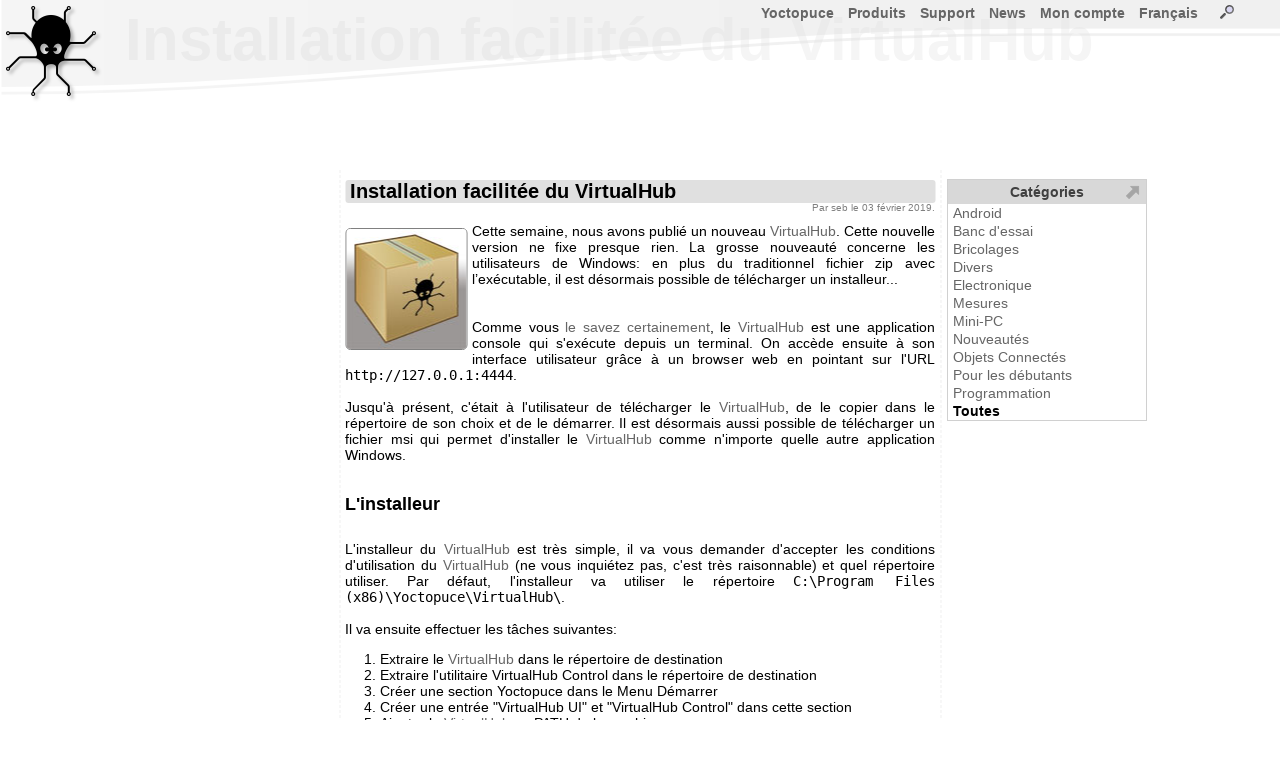

--- FILE ---
content_type: text/html; charset=ISO-8859-1
request_url: http://www.yoctopuce.com/FR/article/installation-facilitee-du-virtualhub
body_size: 8586
content:
<!DOCTYPE HTML>

<!-- TSECTION #neutral.php#0#!-->
<html lang="fr">
<head>
<meta name='viewport' content='width=680'>
  

<!-- TSECTION #article_details.php#260# name="header"  !-->

<link rel='alternate' type='application/rss+xml' title='RSS' href='/FR/rss.xml' />
  
 

<!-- TSECTION #neutral.php#936#!-->
 
<meta http-equiv="Content-Type" content="text/html; charset=windows-1252">
<title>Installation facilitée du VirtualHub</title>
<link rel="alternate" hreflang="en" href="/EN/article/installation-facilitee-du-virtualhub" />
<style>
BODY{font-family:Arial,sans-serif;font-size:14px;text-align :justify;height:100%}html{min-height:100%;position:relative}HR{border:0;border-top:1px solid #c0c0c0;height:0;background:#c0c0c0}TABLE{font-family:Arial,sans-serif;font-size:14px}TABLE.blogtable{margin-left:auto;margin-right:auto;border-spacing:0;border-collapse:collapse}TABLE.blogtable TH{background-color:#f0f0f0;border :1px solid #808080;padding-left:5px;padding-right:5px}TABLE.blogtable TD{background-color:#fefefe;border :1px solid #808080;padding-left:5px;padding-right:5px}TABLE.blogtable_noborder{margin-left:auto;margin-right:auto;border:none}TABLE.blogtable_noborder TH{background-color:#f0f0f0;padding-left:5px;padding-right:5px}TABLE.blogtable_noborder TD{background-color:#fefefe;padding-left:5px;padding-right:5px}a:link{color:#666;text-decoration:none}.links{background-color :#669B67;width :100%}a:visited{color:#666;text-decoration:none}a:hover{color:#000;text-decoration:underline}a:active{color:#903;text-decoration:none}A.smallbutton{border-style:solid;border-width :1px 1px 1px 1px;margin-left:5px;margin-right:5px;font-size :9px;background-color:#f0f0f0;text-decoration :none;padding-top :0;padding-bottom :0;padding-right :4px;padding-left :4px;line-height:16px;border-color :gray;color:#404040;border-radius:5px;-webkit-border-top-left-radius:5px;-webkit-border-top-right-radius:5px;-webkit-border-bottom-right-radius:5px;-webkit-border-bottom-left-radius:5px}A:visited.smallbutton{background-color:#f0f0f0;text-decoration :none;color:#404040}A:hover.smallbutton{background-color:#E8E8E8;text-decoration :none;color:#404040}A:active.smallbutton{background-color :#808080;text-decoration :none;color:black}DIV.decale{margin-left:15px}input,textarea,select{border :1px solid gray;border-radius:2px;-webkit-border-top-left-radius:2px;-webkit-border-top-right-radius:2px;-webkit-border-bottom-right-radius:2px;-webkit-border-bottom-left-radius:2px}IMG.preview{border :1px solid #b0b0b0}TD{white-space:nowrap}TD.canwrap{white-space:normal}H2.blogtitle,H1.blogtitle{font-size :20px;font-weight :bolder;margin-left:5px;margin-right:5px;padding-left:5px;padding-right:5px;margin-top:10px;clear:both;background-color :#e0e0e0;margin-bottom:0;border-radius:3px;-webkit-border-top-left-radius:3px;-webkit-border-top-right-radius:3px;-webkit-border-bottom-right-radius:3px;-webkit-border-bottom-left-radius:3px}H2.productAdvertising,H2.articleadvertising{font-size :15px;font-weight :bolder;margin-left:5px;margin-right:5px;padding-left:5px;padding-right:5px;clear:both;background-color :#f0f0f0;margin-bottom:0;border-radius:3px;-webkit-border-top-left-radius:3px;-webkit-border-top-right-radius:3px;-webkit-border-bottom-right-radius:3px;-webkit-border-bottom-left-radius:3px}.homeBanner{font-size :25px;color:#606060;font-weight :bolder;margin-left:5px;margin-right:5px;padding-left:5px;padding-right:5px;background-color :#e0e0e0;margin-bottom:0;line-height:40px;height:50px;border-radius:3px;-webkit-border-top-left-radius:3px;-webkit-border-top-right-radius:3px;-webkit-border-bottom-right-radius:3px;-webkit-border-bottom-left-radius:3px}H2.blogtext{font-size :18px;font-weight :bolder;margin-left:5px;margin-bottom:10px;padding-bottom:0}H3.blogtext{font-size :14px;font-weight :bolder;margin-left:5px;margin-bottom:0;padding-bottom:0}H4.blogtext{font-size :14px;font-weight :normal;font-style :italic;margin-left:5px;margin-bottom:0;padding-bottom:0}P.blogtext{text-align:justify;margin-left:5px;margin-right:5px;margin-top:0;padding-top:0}P.blogauthor{font-size:10px;color :grey;text-align:right;margin-right:5px;margin-top:0;line-height :10px}P.blogcomtext{text-align:justify;font-size:13px;margin-left:15px;margin-right:5px;word-wrap:break-word}table.blogcombanner{background-color:#e0e0e0}table.genericcombanner{background-color:#f4f4f4;border-radius:3px;-webkit-border-top-left-radius:3px;-webkit-border-top-right-radius:3px;-webkit-border-bottom-right-radius:3px;-webkit-border-bottom-left-radius:3px}.blogcenteredimage{text-align:center;font-style:italic;color:#606060;font-size:12px}.blogequation{text-align:center;font-style:italic;font-size:24px}TD.commentsCount{font-size:14px}SPAN.strike{text-decoration:line-through}IMG.i18nlnk{border:0 solid blue;vertical-align:top;cursor:pointer}.i18ninput{border:1px solid #808080;font-family:Arial,sans-serif;font-size:14px;position:relative;background:white;width:550px;height:200px;overflow:scroll}#MainMenu,#MainMenu ul{padding:0;padding-right:20px;margin:0;list-style:none;float:right;font-size:14px;font-weight:bold}#MainMenu li{float:left;position:relative}.mainMenuItem{border:0 solid black;padding-bottom:10px}.mainMenuItem a{margin-left:6px;margin-right:8px;text-decoration:none}.subMenu{display:none;position:absolute;top:1.2em;left:0;background:rgba(255,255,255,0.8);border-left:1px solid #808080;z-index:6}.subMenu li{width:100%;white-space:nowrap;line-height:20px;border:0 solid black;padding-left:8px}.subMenu li a{text-decoration:none}#MainMenu A:visited{color :#808080}#MainMenu A:hover{color :black}#MainMenu A:active{color :#808080}#MainMenu li>ul{top:auto;left:auto}#MainMenu li:hover ul,li.over ul{display:block}DIV.title{padding-left:5px;padding-right:5px;background-color :#e0e0e0;padding-bottom:0;border-radius:5px;-webkit-border-top-left-radius:5px;-webkit-border-top-right-radius:5px;-webkit-border-bottom-right-radius:5px;-webkit-border-bottom-left-radius:5px}H2.productSection{font-size :16px;font-weight :bolder;padding-left:5px;margin-right:5px;margin-bottom:3px;padding-bottom:3px;width:100%;clear:both;background-color :#F0F0F0;border-radius:3px;-webkit-border-top-left-radius:3px;-webkit-border-top-right-radius:3px;-webkit-border-bottom-right-radius:3px;-webkit-border-bottom-left-radius:3px}TD.navitem{font-weight :bolder;line-height:20px;background-color:#f0f0f0;text-decoration :none;padding :4px;border-color :gray;color:#808080;border-radius:3px;-webkit-border-top-left-radius:3px;-webkit-border-top-right-radius:3px;-webkit-border-bottom-right-radius:3px;-webkit-border-bottom-left-radius:3px}H2.productcateg{padding-left:10px;background-color:#f0f0f0;border-radius:10px;-webkit-border-top-left-radius:10px;-webkit-border-top-right-radius:10px;-webkit-border-bottom-right-radius:10px;-webkit-border-bottom-left-radius:10px;width:520px;line-height:50px;height:50px}H3.product{width:100%;background-color:#f0f0f0;padding-left:5px;-webkit-border-top-left-radius:5px;-webkit-border-top-right-radius:5px;-webkit-border-bottom-right-radius:5px;-webkit-border-bottom-left-radius:5px}IMG.blogimage{margin-top:5px;margin-bottom:5px;border-radius:5px;-webkit-border-top-left-radius:5px;-webkit-border-top-right-radius:5px;-webkit-border-bottom-right-radius:5px;-webkit-border-bottom-left-radius:5px;border:1px solid #808080}IMG.producticon{border-radius:5px;-webkit-border-top-left-radius:5px;-webkit-border-top-right-radius:5px;-webkit-border-bottom-right-radius:5px;-webkit-border-bottom-left-radius:5px;float:left;border:2px solid #a0a0a0;margin-right:5px;padding-top:5px;padding-bottom:5px;padding-left:5px;padding-right:5px}img.accessoryicon{border-radius:5px;-webkit-border-top-left-radius:5px;-webkit-border-top-right-radius:5px;-webkit-border-bottom-right-radius:5px;-webkit-border-bottom-left-radius:5px;border:1px solid #a0a0a0;margin-right:5px;padding-top:5px;padding-bottom:5px;padding-left:5px;padding-right:5px;height:45px}TD.yoctovideo{background-color:#808080;padding:10px 10px 10px 10px;border-radius:10px;-webkit-border-top-left-radius:10px;-webkit-border-top-right-radius:10px;-webkit-border-bottom-right-radius:10px;-webkit-border-bottom-left-radius:10px}DIV.sourcecode{font-size:12px;color:#606060;background-color:#F0F0F0;border:1px solid #D0D0D0;text-align:left;border-radius:10px;-webkit-border-top-left-radius:10px;-webkit-border-top-right-radius:10px;-webkit-border-bottom-right-radius:10px;-webkit-border-bottom-left-radius:10px;margin-left:5px;margin-right:5px;padding:10px 5px;font-family:'Courier New',courier,sans-serif;margin-bottom:0}P.sourcecode{font-size:12px;color:#606060;background-color:#F0F0F0;border:1px solid #D0D0D0;border-radius:10px;text-align:left;-webkit-border-top-left-radius:10px;-webkit-border-top-right-radius:10px;-webkit-border-bottom-right-radius:10px;-webkit-border-bottom-left-radius:10px;margin-left:5px;margin-right:5px;padding:10px 5px;font-family:'Courier New',courier,sans-serif,monospace;display:block;unicode-bidi:embed;white-space:pre-wrap}SPAN.searchResultCount{font-size:12px;font-style:italic;color:grey}SPAN.specLeft{float:left;clear:both;white-space:nowrap;margin-top:3px;margin-left:10px}SPAN.specRight{float:right;text-align:right;white-space:normal;margin-top:3px}TD.firmwaredesc,TD.firmwarenotes{border-top:1px solid #808080;vertical-align:top;padding-top:5px;padding-bottom:5px;padding-left:2px;padding-right:2px}TD.firmwarenotes{font-size:10px;white-space:normal}Img.blogrefimg{height:60px;border :1px solid grey;border-radius:5px;-webkit-border-top-left-radius:5px;-webkit-border-top-right-radius:5px;-webkit-border-bottom-right-radius:5px;-webkit-border-bottom-left-radius:5px}sup{line-height:80%}TABLE.prodspecs{table-layout:fixed;width:100%;border:0 solid #E0E0E0;font-size:12px;overflow:hidden}SPAN.downloadRelease{font-size:11px}TABLE.prodspecs DIV{overflow:hidden;width:297px;height:16px}.specFootnote{font-size:smaller}DIV.spanlike{display:inline}DIV.admintitle{color:#EBEBEB;font-size:60px;font-weight:bold;overflow:hidden;white-space:nowrap}IMG.imgLink{}INPUT.qtyInput{}TD.downloadlink{}TD.commentFooter{font-size:10px;padding-left:10px}@media only screen and (max-device-width:601px){BODY{font-size:22px}BODY.WizBody{font-size:18px}BODY.WizBody TABLE TD{font-size:16px;line-height:12px}BODY.WizBody INPUT{height:16px}#Win2frame TABLE TD{font-size:14px}.subMenu li{line-height:45px}TABLE{font-size:22px}TABLE.prodspecs{font-size:18px}H2.productSection{font-size:24px}A.pagechooser,SPAN.pagechooser{font-size:22px}.blogcenteredimage{font-size:18px}.blogequation{font-size:36px}H3.blogtext{font-size:18px}H2.blogtext{font-size:20px}IMG.producticon{transform:scale(2)}IMG.producticon2{transform:scale(1.25)}P.blogcomtext{font-size:20px}H2.productAdvertising{font-size:20px}H2.articleadvertising{font-size:20px}IMG.imgLink{height:25px}INPUT{font-size:25px}INPUT.qtyInput{font-size:25px}TD.downloadlink{height:32px}TD.commentFooter{font-size:20px}LI.mainMenuItem{line-height:50px}#MainMenu,#MainMenu ul{font-size:28px;line-height :28px}.div_large_center{display:flex;flex-direction:column;background:#cef5ff;align-items:center;}.cal2-month-nav{width:570px;font-family:helvetica;font-size:large;text-align:center}#cal2-month-chooser,#cal2-year-chooser{margin:3px 5px 3px 5px;font-size:14px;color:#2A4A70}.cal2-prev-month,.cal2-next-month{cursor:pointer;color:#2A4A70}.cal2-month-table{width:570px;border-style:none;padding:0;margin:0}.cal2-month-week{border-style:none;padding:0;margin:0}.cal2-month-day{height:80px;border:black;border-style:solid;border-width:0;vertical-align:top;padding:0;margin:0;background-color:#bfc9d4}.cal2-month-dayno{width:79px;text-align:center;font-weight:bold;font-family:helvetica;color:white;background-color:#2A4A70;border-style:none}.cal2-othermonth{background-color:#7F92A9}.cal2-today{background-color:#E0A400}.cal2-month-elem{width:75px;padding:2px;cursor:pointer;font-family:helvetica;font-size:small;color:white;background-color:#2A704A;border:white;border-style:solid;border-width:1px 0 0 0;-moz-border-radius:3px;-webkit-border-radius:3px;border-radius:3px}.apt_section{margin-top:45px;background-color:#f0f0f0;border-radius:5px;padding-left:5px;padding-top:3px;padding-bottom:3px}.horizontal_menubar{display:flex;flex-direction:row;background:red;justify-content:center}
</Style><link rel='apple-touch-icon-precomposed' href='/img/iicon.png'/>
</head>
<body>
<SCRIPT>
var wwwroot          = "/FR";
var RIGHT_MENU_WIDTH = 175;
var BANNER_HEIGHT    = 120;
</SCRIPT> 
<form name='serviceform' method='post' action ='/FR/article/installation-facilitee-du-virtualhub'>
<input name='fct'    type='hidden'     value=''>
<input name='extra'  type='hidden'     value=''>
<input name='extra2' type='hidden'     value=''>

<!-- TSECTION #article_details.php#2380# name="serviceform"  !-->
 

<!-- TSECTION #neutral.php#3100#!-->
 
</form>
<SCRIPT>
function serviceFormSubmit(){document.forms['serviceform'].submit();}
function silentReload()
{document.forms['serviceform'].action =  "/FR/article/installation-facilitee-du-virtualhub"; 
 document.forms['serviceform'].elements['fct'].value = "";
 serviceFormSubmit();
} 
</SCRIPT>
<div id="ExtraDiv" style="position:absolute; left:0; top:0; width:0px; height:0px; z-index:9999;"></div>

<!-- TSECTION #base.php#130# name="mainspace"  !-->


<!-- TSECTION #article_details.php#2465# name="special"  !-->


  <SCRIPT>

    
   function blogMainPage()
    {  document.forms["serviceform"].action ='/FR/blog';
       document.forms["serviceform"].elements["fct"].value = "";
       serviceFormSubmit();
    }

   function newComment(int_articleid,str_article_url)
    {  document.forms["serviceform"].elements["fct"].value   = "newcom";
       document.forms['serviceform'].elements['extra'].value = int_articleid;
       document.forms["serviceform"].action="https://www.yoctopuce.com/FR/article/"+str_article_url;
       serviceFormSubmit();
    }     
  
   function editComment(int_commentid,str_article_url)
    {  document.forms["serviceform"].elements["fct"].value   = "editcom";
       document.forms['serviceform'].elements['extra'].value =  int_commentid;
       document.forms["serviceform"].action=="/https://www.yoctopuce.com/FR/article/"+str_article_url;
       serviceFormSubmit();
    }

   </SCRIPT>   
     
  

   
  <SCRIPT>

  function silentReload(str_anchor)
  {  document.forms['serviceform'].action = setUrlAnchor( "/FR/article/installation-facilitee-du-virtualhub",str_anchor); 
     document.forms['serviceform'].elements['fct'].value = "";
     document.forms['serviceform'].elements['extra'].value = 786325295;
	 serviceFormSubmit();
  } 
 
  </script>

<!-- TSECTION #base.php#406#!-->

<div id="Layer2" style="position:absolute; left:0px; top:120px; right:0px; height:416px; z-index:2"> 

<!-- TSECTION #menu-right.php#128# name="main"  !-->

<!-- User data -->
<div id="title" class='admintitle' style="position:absolute; left:125px; top:-115px; right:0px; z-index:1">
Installation facilitée du VirtualHub</div>
<div id="userdata" style="position:absolute; left: 50%;transform: translateX(-50%); top:0px; width:505px; height:416px; z-index:2">

<!-- TSECTION #article_details.php#6236# name="userdata"  !-->

<div id='blogmain' style='position:absolute;left: 50%;transform: translateX(-50%);top:50px;width:600px;border-left:1px dashed #E0E0E0;border-right:1px dashed #E0E0E0;'>
<div  class="spanlike" itemscope itemtype="http://schema.org/Article">
<H1  class='blogtitle'  itemprop='name' >Installation facilitée du VirtualHub</H1><p class='blogauthor' itemprop="author" itemscope itemtype="http://schema.org/Person">Par <span itemprop="name">seb</span> le 03 février 2019.</p><span itemprop="datePublished" content="2019-02-03"> </span>
<div class="spanlike" itemprop="articleBody"><p class='blogtext'><img  itemprop="image" class='blogimage' src='/pubarchive/2019-01/box_1.jpg' style='float:left;margin-right:5px;' alt="" title="" >Cette semaine, nous avons publié un nouveau <a href='/FR/virtualhub.php'>VirtualHub</a>. Cette nouvelle version ne fixe presque rien. La grosse nouveauté concerne les utilisateurs de Windows: en plus du traditionnel fichier zip avec l’exécutable, il est désormais possible de télécharger un installeur...
<br>
<br>
<br>Comme vous <a href='/FR/article/le-virtualhub-un-outil-multi-usage'>le savez certainement</a>, le <a href='/FR/virtualhub.php'>VirtualHub</a> est une application console qui s'exécute depuis un terminal. On accède ensuite à son interface utilisateur grâce à un browser web en pointant sur l'URL <span style='font-family:monospace'>http://127.0.0.1:4444</span>.
<br>
<br>Jusqu'à présent, c'était à l'utilisateur de télécharger le <a href='/FR/virtualhub.php'>VirtualHub</a>, de le copier dans le répertoire de son choix et de le démarrer. Il est désormais aussi possible de télécharger un fichier msi qui permet d'installer le <a href='/FR/virtualhub.php'>VirtualHub</a> comme n'importe quelle autre application Windows.
<br>
<br></p><h2 class='blogtext'>L'installeur</h2><p class='blogtext'>

<br>L'installeur du <a href='/FR/virtualhub.php'>VirtualHub</a> est très simple, il va vous demander d'accepter les conditions d'utilisation du <a href='/FR/virtualhub.php'>VirtualHub</a> (ne vous inquiétez pas, c'est très raisonnable) et quel répertoire utiliser. Par défaut, l'installeur va utiliser le répertoire <span style='font-family:monospace'>C:\Program Files (x86)\Yoctopuce\VirtualHub\</span>.
<br>
<br>Il va ensuite effectuer les tâches suivantes:
<br></p><ol>
	<li>Extraire le <a href='/FR/virtualhub.php'>VirtualHub</a> dans le répertoire de destination</li>
	<li>Extraire l'utilitaire VirtualHub Control dans le répertoire de destination</li>
	<li>Créer une section Yoctopuce dans le Menu Démarrer</li>
	<li>Créer une entrée "VirtualHub UI" et "VirtualHub Control" dans cette section</li>
	<li>Ajouter le <a href='/FR/virtualhub.php'>VirtualHub</a> au PATH de la machine</li>
	<li>Ajouter le <a href='/FR/virtualhub.php'>VirtualHub</a> à la liste des programmes installés sur la machine</li>
</ol><p class='blogtext'>

<br>A la fin, il est possible de lancer le <a href='/FR/virtualhub.php'>VirtualHub</a> directement depuis le menu Démarrer.
<br>
<br>Grâce à l'installeur, le <a href='/FR/virtualhub.php'>VirtualHub</a> est reconnu comme un programme Windows à part entière. Cela veut dire que vous pouvez obtenir la version du <a href='/FR/virtualhub.php'>VirtualHub</a> et le désinstaller directement depuis le panneau de configuration de Windows:
<br>
<br></p><p class='blogcenteredimage'><img class='blogimage' src='/pubarchive/2019-01/win_app_pannel_fr_1.jpg' onclick="showBigVersion(this,'/pubarchive/2019-01/win_app_pannel_fr_big_1.jpg','Le VirtualHub est d\xE9sormais list\xE9 dans les applications install\xE9es')" style='border:0px solid grey;cursor:pointer;' alt="Le VirtualHub est désormais listé dans les applications installées" title="Le VirtualHub est désormais listé dans les applications installées" ><br>Le VirtualHub est désormais listé dans les applications installées</p><p class='blogtext'>
<br>
<br>L'installeur est aussi capable de se rendre compte si une ancienne version du <a href='/FR/virtualhub.php'>VirtualHub</a> est installée et simplement mettre à jour les exécutables sans perdre les fichiers de configuration.
<br>
<br></p><p class='blogcenteredimage'><img class='blogimage' src='/pubarchive/2019-01/install_1.jpg' style='border:0px solid grey;' alt="L'installeur du VirtualHub" title="L'installeur du VirtualHub" ><br>L&#039;installeur du VirtualHub</p><p class='blogtext'>
<br>
<br>En fait, cet installeur se comporte comme n'importe quel installeur et, dans le 99% des cas, il suffit de l'exécuter, de cliquer en boucle sur "Next" et finalement sur "Install".
<br>
<br>
<br></p><h2 class='blogtext'>VirtualHub Control</h2><p class='blogtext'>

<br>Les plus attentifs auront remarqué qu'en plus du <a href='/FR/virtualhub.php'>VirtualHub</a>, l'installeur extrait l'utilitaire <span style='font-family:monospace'>VirtualHub Control</span>. Cet utilitaire est une nouvelle application qui tourne dans la barre des tâches et qui permet de contrôler le <a href='/FR/virtualhub.php'>VirtualHub</a>.
<br>
<br></p><p class='blogcenteredimage'><img class='blogimage' src='/pubarchive/2019-01/tray_bar_2.jpg' alt="Le VirtualHub config pannel apparaît dans la barre des tâches" title="Le VirtualHub config pannel apparaît dans la barre des tâches" ><br>Le VirtualHub config pannel apparaît dans la barre des tâches</p><p class='blogtext'>
<br>
<br>Cet utilitaire permet d'effectuer les opérations suivantes:
<br>
<br></p><ul>
	<li>Accéder à l'interface web du <a href='/FR/virtualhub.php'>VirtualHub</a></li>
	<li>Démarrer/Stopper le <a href='/FR/virtualhub.php'>VirtualHub</a></li>
	<li>Obtenir les logs du <a href='/FR/virtualhub.php'>VirtualHub</a></li>
	<li>Configurer le <a href='/FR/virtualhub.php'>VirtualHub</a></li>
</ul><p class='blogtext'>

<br>Un simple clic sur l'icône fait apparaître un menu avec les opérations disponibles, alors qu'un double-clic affiche l'interface web du <a href='/FR/virtualhub.php'>VirtualHub</a> dans le browser web par défaut.
<br>
<br></p><p class='blogcenteredimage'><img class='blogimage' src='/pubarchive/2019-01/tray_bar_open_2.jpg' alt="Les opérations directement accessibles depuis la barre des tâches" title="Les opérations directement accessibles depuis la barre des tâches" ><br>Les opérations directement accessibles depuis la barre des tâches</p><p class='blogtext'>
<br>
<br>Le menu "configure" fait apparaître la fenêtre de configuration du <a href='/FR/virtualhub.php'>VirtualHub</a>. Dans cette fenêtre, on trouve quelques informations sur le <a href='/FR/virtualhub.php'>VirtualHub</a> comme le numéro de version et l'emplacement des fichiers de configuration ou de logs.
<br>
<br></p><p class='blogcenteredimage'><img class='blogimage' src='/pubarchive/2019-01/config_1.jpg' alt="La fenêtre de configuration du VirtualHub" title="La fenêtre de configuration du VirtualHub" ><br>La fenêtre de configuration du VirtualHub</p><p class='blogtext'>
<br>
<br>Cette fenêtre permet aussi de configurer les options de démarrage du <a href='/FR/virtualhub.php'>VirtualHub</a>. Il est possible de choisir le port utilisé par le <a href='/FR/virtualhub.php'>VirtualHub</a>, ainsi que l'emplacement des fichiers de logs. Il est aussi possible de configurer le <a href='/FR/virtualhub.php'>VirtualHub</a> pour qu'il fonctionne comme un service Windows.
<br>
<br>En fait, cette fenêtre permet de spécifier les paramètres qui auparavant étaient passés sur la ligne de commande.
<br>
<br></p><h2 class='blogtext'>Quelques remarques</h2><p class='blogtext'>

<br>Si vous aviez déjà installé le <a href='/FR/virtualhub.php'>VirtualHub</a> manuellement sur votre machine, nous vous recommandons de le désinstaller avant d'utiliser ce nouvel installeur. L'installeur ne va pas corrompre votre ancienne installation, mais le "VirtualHub Control" risque de stopper/démarrer le mauvais exécutable.
<br>
<br>L'installeur modifie le PATH de la machine et ajoute le sous-répertoire <span style='font-family:monospace'>bin</span> qui contient l’exécutable du <a href='/FR/virtualhub.php'>VirtualHub</a>. Il est donc possible de lancer manuellement le <a href='/FR/virtualhub.php'>VirtualHub</a> depuis n'importe quel répertoire avec la commande <span style='font-family:monospace'>VirtualHub</span>. Attention, car dans ce cas les options configurées avec le VirtualHub Control ne sont pas prises en compte. C'est à vous de les passer sur la ligne de commande.
<br>
<br>Par défaut, le VirtualHub Control est démarré automatiquement lors du login de l'utilisateur. Il est possible de modifier ce comportement dans le panneau de configuration du VirtualHub Control.
<br>
<br></p><h2 class='blogtext'>Conclusions</h2><p class='blogtext'>

<br>Vous pouvez télécharger le nouvel installeur du <a href='/FR/virtualhub.php'>VirtualHub</a> depuis <a href='/FR/virtualhub.php'>la section "Support" de notre site web</a>.
<br>
<br>Nous allons continuer à publier le fichier zip qui ne contient que le <a href='/FR/virtualhub.php'>VirtualHub</a> car, dans certains cas, il est pratique de pouvoir exécuter le <a href='/FR/virtualhub.php'>VirtualHub</a> directement.  Mais nous espérons que ce nouvel installeur vous facilitera la vie. Nous pensons que cette nouvelle fonctionnalité sera particulièrement appréciée des nouveaux utilisateurs qui découvrent l'utilisation de nos modules.
<br>
<br></p></div></div><div class="socialBar"><table style="width:100%"><tr>
<td style="width:100px"><a class='smallbutton' href='javascript:newComment(786325295,"installation-facilitee-du-virtualhub");'>Commenter</a></td>
<td  class="commentsCount">aucun commentaire</td>
<td  style="text-align:right;width:100px;"><a class='smallbutton' href='/FR/blog/page_73#786325295'>Retour au blog</a></td>
</tr></table></div>
<br><br><br><br><br><br><br><br><br><br><br><br></div>
 

<!-- TSECTION #menu-right.php#521#!-->
 

<!-- TSECTION #menu-right.php#600#!-->
   
</div>

<!-- TSECTION #article_details.php#8401# name="menu"  !-->

 
    

<!-- TSECTION #menu-right.php#691#!-->
  

<!-- TSECTION #base.php#589#!-->

</div>
<div id="Layer0" style="position:absolute; left:0px; top:0px; right:0px; height:103px; z-index:0;overflow:hidden;background-image:url('/img/banner_level1bg.png');background-repeat:repeat-x"></div>
<div id="Layer1" style="position:absolute; left:0px; top:0px; right:0px; height:103px; z-index:1;overflow:hidden;background-image:url('/img/banner_level1.png');background-repeat:no-repeat"></div>
<div id="Layer3" style="position:absolute; left:0px; top:0px; right:0px; height:103px; z-index:3;overflow:hidden;background-image:url('/img/banner_level2.png');background-repeat:no-repeat;"></div>
<div id="Layer5" style="position:absolute; left:0px; top:0px; width:200px; height:80px; z-index:5">
<a href='/FR'><img src="/img/yoctopuce-logo.png"  style='margin-left:5px;margin-top:5px;border: 0px;'  alt='Yoctopuce, get your stuff connected.' ></a>
</div>
<div id='menucontainer' style='position:absolute;left:120px;right:10px;top:5px;height:1px;border:0px solid red;z-index:100'>

<script>
function userlogin(str_fct,str_extra,str_msg)
 { if (str_msg=='') str_msg= "<br>Veuillez entrer votre adresse email<br>ainsi que votre mot de passe Yoctopuce:"; 
   if (str_fct=='') str_fct='';
   OpenLoginDiv(0,'/FR/article/installation-facilitee-du-virtualhub',str_msg,"<hr><br><a href='javascript:newAccount()' class='button'>créer un nouveau compte Yoctopuce</a>",str_fct,str_extra,true,true);
}
function newAccount()
 {var url='https://www.yoctopuce.com/FR/article/installation-facilitee-du-virtualhub';
  document.forms['serviceform'].action=url;
  document.forms['serviceform'].elements['fct'].value='newaccount';
  document.forms['serviceform'].elements['extra'].value='';
  document.forms['serviceform'].submit();
 }
function openSearchWindow(){openWindow('http://www.yoctopuce.com/FR/search.php?sessionid=-1','Chercher');}

</script>
<ul id='MainMenu'>
<li class='mainMenuItem' id='MainMenu0'><a name='MainMenuLink' href='http://www.yoctopuce.com/FR'>Yoctopuce</a>
<ul class='subMenu'>
<li><a href='http://www.yoctopuce.com/FR/aboutus.php'>A propos de Yoctopuce</a></li>
<li><a href='http://www.yoctopuce.com/FR/cg.php'>Conditions générales</a></li>
<li><a href='http://www.yoctopuce.com/FR/privacy-policy.php'>Protection des données</a></li>
<li><a href='http://www.yoctopuce.com/FR/product-changes.php'>Cycle de vie des produits</a></li>
<li><a href='http://www.yoctopuce.com/FR/port.php'>Frais de port</a></li>
<li><a href='http://www.yoctopuce.com/FR/resellers.php'>Revendeurs</a></li>
<li><a href='http://www.yoctopuce.com/FR/sitemap.php'>Plan du site</a></li>
<li><a href='http://www.yoctopuce.com/FR/contactus.php'>Contact</a></li>
</ul>
</li>
<li class='mainMenuItem' id='MainMenu1'><a name='MainMenuLink' href='http://www.yoctopuce.com/FR/productcategories.php'>Produits</a>
<ul class='subMenu'>
<li><a href='http://www.yoctopuce.com/FR/products/category/capteurs-environnementaux-usb'>Capteurs environnementaux USB</a></li>
<li><a href='http://www.yoctopuce.com/FR/products/category/capteurs-de-position-usb'>Capteurs de position USB</a></li>
<li><a href='http://www.yoctopuce.com/FR/products/category/capteurs-electriques-usb'>Capteurs électriques USB</a></li>
<li><a href='http://www.yoctopuce.com/FR/products/category/interfaces-electriques-usb'>Interfaces électriques USB</a></li>
<li><a href='http://www.yoctopuce.com/FR/products/category/modules-de-commande-usb'>Modules de commande USB</a></li>
<li><a href='http://www.yoctopuce.com/FR/products/category/rfid'>RFID</a></li>
<li><a href='http://www.yoctopuce.com/FR/products/category/ecrans-usb'>Ecrans USB</a></li>
<li><a href='http://www.yoctopuce.com/FR/products/category/extensions-et-reseau'>Extensions et réseau</a></li>
<li><a href='http://www.yoctopuce.com/FR/products/category/accessoires-et-connectique'>Accessoires et connectique</a></li>
<li><a href='http://www.yoctopuce.com/FR/products/category/boitiers'>Boîtiers</a></li>
<li><a href='http://www.yoctopuce.com/FR/products/category/cables-usb'>Câbles USB</a></li>
<li><a href='http://www.yoctopuce.com/FR/products/category/plus-disponible'>Plus disponible</a></li>
</ul>
</li>
<li class='mainMenuItem' id='MainMenu2'><a name='MainMenuLink' href='javascript:void(0)'>Support</a>
<ul class='subMenu'>
<li><a href='http://www.yoctopuce.com/FR/virtualhub.php'>Virtual Hub</a></li>
<li><a href='http://www.yoctopuce.com/FR/libraries.php'>Librairies</a></li>
<li><a href='http://www.yoctopuce.com/FR/firmwares.php'>Firmwares</a></li>
<li><a href='http://www.yoctopuce.com/FR/tools.php'>Utilitaires</a></li>
<li><a href='http://www.yoctopuce.com/FR/tutorials.php'>Tutoriels</a></li>
</ul>
</li>
<li class='mainMenuItem' id='MainMenu3'><a name='MainMenuLink' href='http://www.yoctopuce.com/FR/blog.php'>News</a>
<ul class='subMenu'>
<li><a href='http://www.yoctopuce.com/FR/blog.php'>Le blog</a></li>
<li><a href='http://www.yoctopuce.com/FR/rssfeed.php'>Flux RSS</a></li>
</ul>
</li>
<li class='mainMenuItem' id='MainMenu4'><a  href='https://www.yoctopuce.com/FR/article/installation-facilitee-du-virtualhub?loginPlz'>Mon compte</a>
</li>
<li class='mainMenuItem' id='MainMenu5'><a name='MainMenuLink' href='javascript:void(0)'>Français</a>
<ul class='subMenu'>
<li><a href='/FR/article/installation-facilitee-du-virtualhub'>Français</a></li>
<li><a href='/EN/article/installation-facilitee-du-virtualhub'>English</a></li>
</ul>
</li>
<li class='mainMenuItem' id='MainMenu6'><a  href='http://www.yoctopuce.com/FR/search.php'>&nbsp;&nbsp;<img class="imgLink" src="/img/small_magnifier.png" style="border:0;" alt="Chercher..." title="Chercher...">&nbsp;&nbsp;</a>
<ul class='subMenu'>
</ul>
</li>
</ul>
<script>
if ('ontouchstart' in window  || navigator.maxTouchPoints)
{var a=document.getElementsByName('MainMenuLink');
 for (var i=0;i<a.length;i++)
  a[i].href='javascript:void(0)';
}
</script>
 
</div>
<div id='rMenuAnchor' style='position:fixed;left:600px;top:145px;width:1px;height:1px;border: 0px solid navy;z-index:10;'>
<div id='colapsedRmenu' class='rightMenuColapsed' onclick='expandRMenu()' style='display:none'>

<!-- TSECTION #article_details.php#8096# name="rmenuColapsedContents"  !-->

<img src='/img/bookmark.png' alt="Catégories d'articles">&nbsp;

<!-- TSECTION #base.php#2151#!-->
   
</div>
<div id='expandedRmenu' class='rightMenuExpanded' style='visibility:hidden'>

<!-- TSECTION #article_details.php#8278# name="rmenuExpandedContents"  !-->

<table  style='margin-top:30px;width:100%;border-spacing: 0px;border-collapse: collapse; ' class='cart' >
<tr class='cartheader' onclick='colapseRMenu()' ><td >Catégories</td></tr>
<tr><td style='padding-left:5px;'><a href='/FR/blog_by_categories/android'>Android</a></td></tr><tr><td style='padding-left:5px;'><a href='/FR/blog_by_categories/banc-d-essai'>Banc d'essai</a></td></tr><tr><td style='padding-left:5px;'><a href='/FR/blog_by_categories/bricolages'>Bricolages</a></td></tr><tr><td style='padding-left:5px;'><a href='/FR/blog_by_categories/divers'>Divers</a></td></tr><tr><td style='padding-left:5px;'><a href='/FR/blog_by_categories/electronique'>Electronique</a></td></tr><tr><td style='padding-left:5px;'><a href='/FR/blog_by_categories/mesures'>Mesures</a></td></tr><tr><td style='padding-left:5px;'><a href='/FR/blog_by_categories/mini-pc'>Mini-PC</a></td></tr><tr><td style='padding-left:5px;'><a href='/FR/blog_by_categories/nouveautes'>Nouveautés</a></td></tr><tr><td style='padding-left:5px;'><a href='/FR/blog_by_categories/objets-connectes'>Objets Connectés</a></td></tr><tr><td style='padding-left:5px;'><a href='/FR/blog_by_categories/pour-les-debutants'>Pour les débutants</a></td></tr><tr><td style='padding-left:5px;'><a href='/FR/blog_by_categories/programmation'>Programmation</a></td></tr><tr><td style='padding-left:5px;'><b style='color:black'>Toutes</b></td></tr></table>
<script>
RMenuPresent=true;
</script>

<!-- TSECTION #base.php#2331#!-->
   
</div>  
</div>

<!-- TSECTION #neutral.php#5530#!-->
 
<SCRIPT src='/FR/js/tools.js'></script>
<SCRIPT src='/FR/js/draganddrop.js'></script>
<SCRIPT src='/FR/js/windows.js'></SCRIPT>
<SCRIPT>
var WinW = GetWindowWidth()-24;  if (WinW<680) WinW=680;
var WinH = GetWindowHeight(); if (WinH<640) WinH=640;
var UsableWidth  = WinW
var UsableHeight = WinH-BANNER_HEIGHT;
</SCRIPT>
 <SCRIPT>
     
</SCRIPT> 

<!-- TSECTION #article_details.php#8565# name="FinalJsCode"  !-->

 

<!-- TSECTION #neutral.php#6648#!-->

<SCRIPT> 
windowResized();
var link = document.createElement( "link" );
link.href = "/css/windows.css";
link.type = "text/css";
link.rel = "stylesheet";
link.media = "screen,print";
document.getElementsByTagName( "head" )[0].appendChild( link );
if (typeof RMenuPresent !== 'undefined')
 { if (RMenuPresent)   window.addEventListener('load', initRMenu, false); }
</SCRIPT>
</body>
</html>